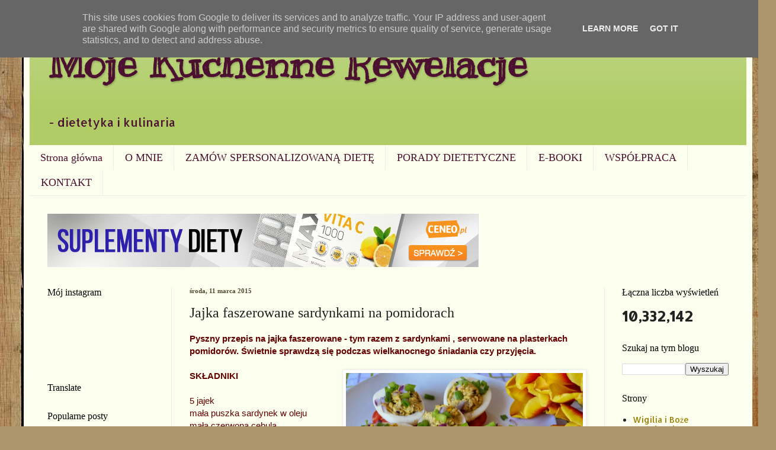

--- FILE ---
content_type: text/html; charset=UTF-8
request_url: https://www.mojekuchennerewelacje.pl/b/stats?style=BLACK_TRANSPARENT&timeRange=ALL_TIME&token=APq4FmDM0rX35fql58wnVTA0meGufNmJ_onu6w3xTluWx_WtFQjP_sAkQBW6zKVA3TGgJJ2zimXpjtXdAvQEGfLs30ep51bEFg
body_size: 37
content:
{"total":10332142,"sparklineOptions":{"backgroundColor":{"fillOpacity":0.1,"fill":"#000000"},"series":[{"areaOpacity":0.3,"color":"#202020"}]},"sparklineData":[[0,11],[1,20],[2,11],[3,47],[4,100],[5,31],[6,13],[7,8],[8,6],[9,12],[10,8],[11,9],[12,10],[13,10],[14,21],[15,9],[16,11],[17,14],[18,12],[19,18],[20,23],[21,15],[22,14],[23,13],[24,20],[25,20],[26,14],[27,20],[28,15],[29,32]],"nextTickMs":120000}

--- FILE ---
content_type: text/html; charset=utf-8
request_url: https://www.google.com/recaptcha/api2/aframe
body_size: 267
content:
<!DOCTYPE HTML><html><head><meta http-equiv="content-type" content="text/html; charset=UTF-8"></head><body><script nonce="8yLjFvbIiGl8TNELDk0TdQ">/** Anti-fraud and anti-abuse applications only. See google.com/recaptcha */ try{var clients={'sodar':'https://pagead2.googlesyndication.com/pagead/sodar?'};window.addEventListener("message",function(a){try{if(a.source===window.parent){var b=JSON.parse(a.data);var c=clients[b['id']];if(c){var d=document.createElement('img');d.src=c+b['params']+'&rc='+(localStorage.getItem("rc::a")?sessionStorage.getItem("rc::b"):"");window.document.body.appendChild(d);sessionStorage.setItem("rc::e",parseInt(sessionStorage.getItem("rc::e")||0)+1);localStorage.setItem("rc::h",'1765382562100');}}}catch(b){}});window.parent.postMessage("_grecaptcha_ready", "*");}catch(b){}</script></body></html>

--- FILE ---
content_type: text/plain
request_url: https://www.google-analytics.com/j/collect?v=1&_v=j102&a=59925262&t=pageview&_s=1&dl=https%3A%2F%2Fwww.mojekuchennerewelacje.pl%2F2015%2F03%2Fjajka-faszerowane-sardynkami-na.html&ul=en-us%40posix&dt=Moje%20Kuchenne%20Rewelacje%20%3A%20Jajka%20faszerowane%20sardynkami%20na%20pomidorach&sr=1280x720&vp=1280x720&_u=IEBAAEABAAAAACAAI~&jid=936851016&gjid=65638767&cid=484691387.1765382559&tid=UA-34986634-1&_gid=407538595.1765382559&_r=1&_slc=1&z=1721248274
body_size: -439
content:
2,cG-BV8PGBL1Y0,cG-R7H1F1WCQN